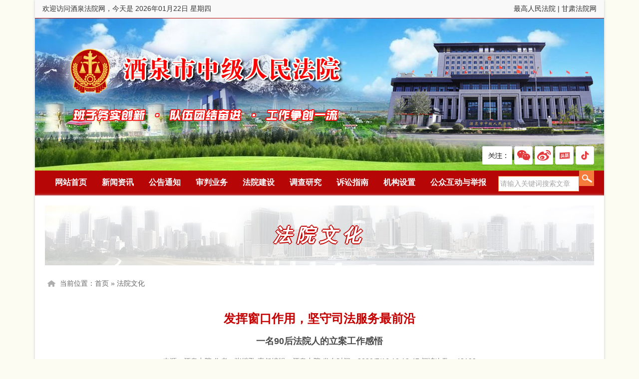

--- FILE ---
content_type: text/html; charset=utf-8
request_url: https://jiuquan.chinagscourt.gov.cn/Show/57196
body_size: 8227
content:
<!doctype html>
<html lang="zh-cn">
<head>
    <meta charset="UTF-8">
    <title>发挥窗口作用，坚守司法服务最前沿 - 酒泉法院网 - 酒泉市中级人民法院</title>
    <meta name="keywords" />
    <meta name="description" />
	<meta name="renderer" content="webkit"/>
	<meta name="force-rendering" content="webkit"/>
	<meta http-equiv="X-UA-Compatible" content="IE=Edge,chrome=1"/>
    <link rel="stylesheet" href="//statics.chinagscourt.gov.cn/jiuquan/css/style.css?v=3.6" />
     
    <!--[if lte IE 6]>
    <script src="Js/DD_belatedPNG_0.0.8a-min.js" type="text/javascript"></script>
    <script type="text/javascript">
    DD_belatedPNG.fix('div, ul, img, li, input , a,.m-logo,.top_ico1,.top_ico2,.top_ico3,.top_ico4');
    </script>
    <![endif]-->
</head>
<body>
    
<div class="header touyin">
        <div class="ht-top fixed">
			<div class="ht-toptext fixed">
            <div class="fl">欢迎访问酒泉法院网，今天是 2026年01月22日 星期四</div>
            <div class="fr">
				<!--span class="top_ico2">
                    <a target="_self" href="#">官方微信</a>
                    <div class="topwxbox"><img src="//statics.chinagscourt.gov.cn/jiuquan/images/JQ_EWM.jpg" width="75" height="75"></div>
                </span>
				<span> | </span>
				<span class="top_ico2">
                    <a href="https://weibo.com/u/3936202431">官方微博</a>
                    <div class="topwxbox"><img src="//statics.chinagscourt.gov.cn/jiuquan/images/weibo.png" width="75" height="75"></div>
                </span>
				<span> | </span-->
                <span>
                    <a href="http://www.court.gov.cn/" target="_blank">最高人民法院</a>
                </span>
                <span> | </span>
                <span>
                    <a href="https://www.chinagscourt.gov.cn/" target="_blank">甘肃法院网</a>
                </span>
            </div>
			</div>
        </div>
        <div class="ti fixed">
				<!--object classid="clsid:d27cdb6e-ae6d-11cf-96b8-444553540000" codebase="http://download.macromedia.com/pub/shockwave/cabs/flash/swflash.cab#version=6,0,0,0" width="1140" height="309" id="kh" align="">
                    <param name="movie" value="//statics.chinagscourt.gov.cn/Jiuquan/swf/top.swf" />
                    <param name="quality" value="high" />
					<param name="wmode" value="Opaque">
                    <embed src="//statics.chinagscourt.gov.cn/Jiuquan/swf/top.swf" quality="high" wmode="Opaque" width="1140" height="309" name="kh" align="" type="application/x-shockwave-flash" pluginspage="http://www.macromedia.com/go/getflashplayer" />
                </object-->  
			<div class="fr xmtico">
                <ul class="fr clearfix rt_sd">
                <li class="fl xmt">
                <span class="fl gz">关注：</span>
                <a class="fl wechat" href="javascript:;" alt="酒泉法院官方微信" title="酒泉法院官方微信"><i></i></a>
                <a class="fl sina" href="https://weibo.com/u/3936202431" target="_blank" alt="酒泉法院新浪微博" title="酒泉法院新浪微博"></a>
                <a class="fl toutiao" href="https://www.toutiao.com/c/user/64317776540/" target="_blank" alt="酒泉法院今日头条" title="酒泉法院今日头条"></a>                
                <a class="fl douyin" href="javascript:;" alt="酒泉法院抖音号" title="酒泉法院抖音号"><i></i></a>
                </li>	
                </ul>
             </div>				
        </div>
        
        <div class="m-menu fixed">
            <div class="m-nav">
                <div class="menubox fl">
                    <ul>
                        <li>
                            <a href="/" target="_self">网站首页</a>
                        </li>
									<li class="nav_178">
										<a href="/List/178" target="_self">新闻资讯</a>
										<ul class="sub_nav">
													<li><a href="/List/218">要闻</a></li>
													<li><a href="/List/220">基层动态</a></li>
													<li><a href="/List/219">中院新闻</a></li>


										</ul>
									</li>
									<li>
										<a href="/List/179" target="_blank">公告通知</a>
									</li>
									<li class="nav_180">
										<a href="/List/180" target="_self">审判业务</a>
										<ul class="sub_nav">
													<li><a href="/List/230">立案信访</a></li>
													<li><a href="/List/231">刑事审判</a></li>
													<li><a href="/List/232">民事审判</a></li>
													<li><a href="/List/234">执行工作</a></li>
													<li><a href="/List/233">行政赔偿监督</a></li>
													<li><a href="/List/235">以案释法</a></li>
													<li><a href="/List/236">其他业务</a></li>


										</ul>
									</li>
									<li class="nav_181">
										<a href="/List/181" target="_self">法院建设</a>
										<ul class="sub_nav">
													<li><a href="/List/258">党建工作</a></li>
													<li><a href="/List/259">纪检监察</a></li>
													<li><a href="/List/260">司法警察</a></li>
													<li><a href="/List/261">先进典型</a></li>
													<li><a href="/List/262">法院文化</a></li>
													<li><a href="/List/603">预决算公开</a></li>


										</ul>
									</li>
									<li class="nav_924">
										<a href="/List/924" target="_self">调查研究</a>
										<ul class="sub_nav">
													<li><a href="/List/925">调研报告</a></li>
													<li><a href="/List/926">论文</a></li>
													<li><a href="/List/927">案例分析</a></li>


										</ul>
									</li>
									<li class="nav_184">
										<a href="/List/184" target="_self">诉讼指南</a>
										<ul class="sub_nav">
													<li><a href="/List/294">立案流程</a></li>
													<li><a href="/List/295">执行工作</a></li>
													<li><a href="/List/296">收费标准</a></li>


										</ul>
									</li>
									<li class="nav_182">
										<a href="/List/182" target="_self">机构设置</a>
										<ul class="sub_nav">
													<li><a href="/List/278">领导简介</a></li>
													<li><a href="/List/279">法院简介</a></li>
													<li><a href="/List/280">内设机构</a></li>
													<li><a href="/List/281">基层法院简介</a></li>


										</ul>
									</li>

						<li>
							<a href="/Gbook/1" target="_self">公众互动与举报</a>
							<ul class="sub_nav">
										<li><a href="/GBook/16">院长信箱</a></li>
										<li><a href="/GBook/17">代表沟通</a></li>

								<li><a href="http://jubao.court.gov.cn/" target="_blank">举报中心</a></li>                            
							</ul>
						</li>
                    </ul>
                </div>
                <div class="fr">
                    <input class="sc" type="text" id="keyword" name="SearchText" value="请输入关键词搜索文章"
                                   onfocus="if(this.value=='请输入关键词搜索文章'){this.value='';}"
                                   onblur="if(this.value==''){this.value='请输入关键词搜索文章';}" /><input class="btn" id="artSearch" type="submit" />
                </div>
            </div>
        </div>
    </div>

	<div class="m-main touyin fixed">
    

<div class="m-main fixed">
    <div class="m-row">
        <div class="m-bannerbox specialbanner mt15 fixed" style="">
            法院文化
        </div>
        <!--面包屑-->
        <div class="m-crumbs">
            <div class="crumbs">当前位置：<a href="/">首页</a>  &raquo; <a href="/List/262">法院文化</a> </div>
        </div>
    </div>

    <div class="m-row m-contentbox">
        <h1>发挥窗口作用，坚守司法服务最前沿</h1>
                <h2>一名90后法院人的立案工作感悟</h2>

        <div class="news_info">
            来源：酒泉中院
			作者：张继孔
            责任编辑：酒泉中院
            发布时间：2020/7/16 10:12:47
            阅读次数：<span id="clicks"></span>
        </div>
        <div class="m-change">
            字号：<a href="javascript:doZoom(-2)" class="smallfont">A</a>
            <a href="javascript:doZoom(2)" class="bigfont">A</a>&nbsp;&nbsp;&nbsp;&nbsp;颜色：
            <a href="javascript:doColor('#c0504d')" class="color color5"></a>
			<a href="javascript:doColor('#8181df')" class="color color1"></a>
            <a href="javascript:doColor('#377110')" class="color color2"></a>
            <a href="javascript:doColor('#714910')" class="color color3"></a>
            <a href="javascript:doColor('#000000')" class="color color4"></a>
        </div>
        <div class="m-newsbox fixed" id="newsContent">
		


            <p style="text-align: justify; text-indent: 2em; line-height: 2em;"><span style="font-family: 仿宋_GB2312;letter-spacing: 0;font-size: 21px;background: rgb(254, 254, 254)">2020年1月，我以书记员的身份进入酒泉市中级人民法院工作，来法院报到后被分到立案庭工作。初到立案庭，同事的亲切缓解了我有些紧张的心情，让我对立案庭充满了好奇。依稀记得当时我天真的问着庭长：“立案庭的工作主要是什么呢？”“立案庭的工作主要就是立案审查、接待来信来访、开展诉前调解……我们的工作大多是事务性工作，琐碎繁杂，你需要一颗强大的内心认真对待”，庭长语气平淡，缓缓地回答到。这话我似懂非懂，尤其是那所谓的“强大的内心去认真对待”，让我心中又多了几分疑问，在这种期待与疑问中开始了我的工作。</span></p><p style="text-align: center"><img src="https://statics.chinagscourt.gov.cn/upload/image/20200716/6373049138123970546478547.jpg" title="QQ图片20200715143540.jpg" alt="QQ图片20200715143540.jpg"/></p><p style="text-align: justify; text-indent: 2em; line-height: 2em;"><span style="font-family: 仿宋_GB2312; font-size: 21px; text-indent: 2em;">没有相关工作经历的我，潜意识里认为立案庭的工作十分简单，只要对材料进行程序性审查，符合立案的要求即可。</span></p><p style="text-align: justify; text-indent: 2em; line-height: 2em;"><span style=";font-family:仿宋_GB2312;font-size:21px"><span style="font-family:仿宋_GB2312">立案庭是法院的窗口，是法院的名片，是广大人民群众感受司法公正的第一步，更是法院了解社情民意、服务来诉群众、联系社会各界的桥梁纽带。在开始工作后，我才真正的意识到，自己想到的只是立案庭日常工作的</span>“冰山一角”，开始理解那句“强大的内心”的真正含义。成百上千形形色色的群众、种类繁多的纠纷，无一不从立案庭分流。这就要求立案庭的工作人员熟知刑事、民事、行政等法律法规，耐心解释，准确答复，还需要我们细心的登记、耐心的接待。无论是面对怒气冲冲对法院有成见的当事人，亦或是听力不佳、意识不清的当事人，都需要心平气和耐心听取对方陈述，真心为对方排忧解难。</span></p><p style="text-align: center"><img src="https://statics.chinagscourt.gov.cn/upload/image/20200716/6373049139178657176300448.jpg" title="QQ图片20200715143454.jpg" alt="QQ图片20200715143454.jpg"/></p><p style="text-align: justify; text-indent: 2em; line-height: 2em;"><span style="font-family: 仿宋_GB2312; font-size: 21px; letter-spacing: 0px; text-indent: 2em;">在立案庭工作必须要坐得住，时刻坚守岗位，因为你永远不知道当事人会在何时前来咨询、立案，何时会有上诉案件移送，何时会收到当事人邮寄的立案材料等等。每天立案庭的大门总是第一个打开，最后一个关上，工作忙碌且充实，忙碌过后我却又似乎回想不出每天做了什么。立案需要查看立案资料是否齐全，卷宗是否完整，是否在诉讼期，是否足额按时缴纳诉讼费用，打印立案登记表，及时同步上传电子卷宗，向各业务庭室移送案卷。我们常常一坐便是一天，忙的时候连水都顾不上喝，每天都在重复</span><span style="background-color: rgb(254, 254, 254); font-family: 仿宋_GB2312; font-size: 21px; letter-spacing: 0px; text-indent: 2em;">“您好，有什么可以帮您？”“缴纳诉讼费的农业银行在富康家世界楼下，出门右转，过马路对面就是”“缴费后请将回单交回来”等等。除担负正常的立案工作（其中包括：网上立案、微信立案、跨区域立案）以外，立案庭还要承担当事人申诉复查、检察院再审检察建议复查，诉前财产保全、诉前调解、相关案件的移送、上级法院调卷退卷的报送及取回、担负部分审判流程管理工作、兼管诉讼收费，同时办理诉讼费的减、免审批手续，以及解答法律咨询等一系列繁杂的工作。</span></p><p style="text-align: center"><img src="https://statics.chinagscourt.gov.cn/upload/image/20200716/6373049140117722075435318.jpg" title="QQ图片20200715143523.jpg" alt="QQ图片20200715143523.jpg"/></p><p style="text-align: justify; text-indent: 2em; line-height: 2em;"><span style="font-family: 仿宋_GB2312; font-size: 21px; text-indent: 2em;">曾经看着审判庭工作人员在庄重的法庭审理案件时的正式与威严，我也有过羡慕的情绪，这时，庭长便耐心的开导着我：</span><span style="font-family: 仿宋_GB2312; font-size: 21px; text-indent: 2em;">“立案庭的工作虽然繁琐、枯燥，更多是重复……但立案庭作为窗口单位，是人民群众迈向法院大门的第一步，当事人总会抱着最后一丝希望来法院寻求帮助，如果当事人的起诉遭遇否定和拒绝，无疑于扼住了他们通向司法救济的咽喉，便会让他们欲诉无门、望讼却步……同在威严而庄重的天平下工作，审判庭室给了当事人公平正义的裁决，而立案庭给他们的则是便利而贴心的服务”。</span></p><p style="text-align: justify; text-indent: 2em; line-height: 2em;"><span style="font-family: 仿宋_GB2312; font-size: 21px;">日复一日繁琐的工作，不但没能消耗掉我们的工作热情，反而磨练了大家的意志。我们怀揣着对司法工作的热爱和忠诚，有着将青春和生命献给这一事业的信念和决心，以高度的责任感对待每一起案件，以饱满的热情接待每一位当事人，以法温养他人，用心服务群众，让立案庭成为一道靓丽的风景线。</span></p>
            <div class="clear"></div>

        </div>
        <!--页面分享-->
        <div class="m-share fixed">
            <div class="f-share fl">
                <div class="social-share share-component" data-sites="wechat,weibo,qq,qzone,douban"></div>
            </div>
            <div class="fr"><a href="javascript:void(0);" class="f-print">打印本页</a> | <a href="#top">返回顶部</a></div>
        </div>
        <!--相关推荐-->
        <div class="m-box fixed">
            <div class="m-related fl">
                <div class="title">相关推荐</div>
                <ul>
                            <li>
                                <a href="/Show/90739">
                                    • 【普法宣传】浓情端午粽飘香 巾帼助力反家暴..
                                </a>
                            </li>
                            <li>
                                <a href="/Show/90620">
                                    • 阿克塞县法院：“六举措”快速推进软件正版..
                                </a>
                            </li>
                            <li>
                                <a href="/Show/88757">
                                    • 【法院开放日】普法面对面 学法零距离 阿克..
                                </a>
                            </li>
                            <li>
                                <a href="/Show/88756">
                                    • 【三八特辑】阿克塞县法院举办“柔肩担正义..
                                </a>
                            </li>
                            <li>
                                <a href="/Show/88755">
                                    • 【巾帼绽芳华 书香悦生活】阿克塞县人民法院..
                                </a>
                            </li>
                            <li>
                                <a href="/Show/88751">
                                    • 阿克塞县法院：结对关爱暖人心 走访慰问送祝..
                                </a>
                            </li>

                    <div class="clear"></div>
                </ul>
            </div>
            <div class="m-relatedPic fr">
                <div class="title">图文推荐</div>
                <ul>
                            <li><a href="/Show/90739" title="【普法宣传】浓情端午粽飘香 巾帼助力反家暴 阿克塞县法院开展婚姻家庭法律宣讲活动"><img src="https://statics.chinagscourt.gov.cn/upload/image/20240607/6385336449298882303483.jpg" width="190" height="137" /></a></li>
                            <li><a href="/Show/88757" title="【法院开放日】普法面对面 学法零距离 阿克塞县法院联合县妇联开展妇女儿童维权主题开放日活动"><img src="https://statics.chinagscourt.gov.cn/upload/image/20240311/6384574789825712098626.jpg" width="190" height="137" /></a></li>
                            <li><a href="/Show/88756" title="【三八特辑】阿克塞县法院举办“柔肩担正义  初心谱芳华”读书分享会"><img src="https://statics.chinagscourt.gov.cn/upload/image/20240311/6384574782366343006182.jpg" width="190" height="137" /></a></li>


                    <div class="clear"></div>
                </ul>

            </div>
        </div>
    </div>


</div>
	
    <div class="m-row footer">
	<div class="m-menu">
		<div class="m-nav">
			<a href="/About/1018" target="_blank">关于我们</a> -
			<a href="/About/1019" target="_blank">联系我们</a> -
			<a href="/About/1020" target="_blank">版权声明</a>
		</div>
	</div>
	<div class="copyright fixed">
		<div class="fl foottext">
			<p>酒泉法院网版权所有，未经协议授权，禁止下载使用或建立镜像  您是第 <span id="webclicks"></span> 位访客</p>
			<p>地址：酒泉市肃州区肃北路6号（金领广场东侧、丰安大厦北侧） 邮编：735000 投稿邮箱：jqzyxcc@163.com</p>
			<p>诉讼服务事宜请致电：0937-2679790/2679831或12368诉讼服务热线。 </p>
			<p>酒泉市中级人民法院主办  <a href="http://beian.miit.gov.cn" target="_blank">陇ICP备10200000号</a>  </p>
		</div>
		<div class="fr footimg">
			<script type="text/javascript">document.write(unescape("%3Cspan id='_ideConac' %3E%3C/span%3E%3Cscript src='https://dcs.conac.cn/js/28/407/0000/40828655/CA284070000408286550001.js' type='text/javascript'%3E%3C/script%3E"));</script>
		</div>
	</div>
</div>
	</div>
    <script type="text/javascript" src="//statics.chinagscourt.gov.cn/Content/js/MSClass.js"></script>
    <script type="text/javascript" src="//statics.chinagscourt.gov.cn/Content/js/jquery.min.js"></script>
    <script type="text/javascript" src="//statics.chinagscourt.gov.cn/Content/js/jquery.tools.min.js"></script>
    <script type="text/javascript" src="//statics.chinagscourt.gov.cn/Content/js/jquery.float.js"></script>
	<script type="text/javascript" src="https://www.chinagscourt.gov.cn/WebClicks/6"></script>
    
	<script type="text/javascript" src="https://www.chinagscourt.gov.cn/Clicks/57196"></script>
    <script type="text/javascript" src="/Content/js/jquery.PrintArea.js"></script>
    <link rel="stylesheet" href="//statics.chinagscourt.gov.cn/Content/share/share.min.css">
    <script type="text/javascript" src="//statics.chinagscourt.gov.cn/Content/share/share.min.js"></script>
    <script type="text/javascript">
        "use strict";
        $(function () {
            $(".f-print").click(function () { $(".m-contentbox").printArea(); });
        });
        var fontsize = 16;
        function doZoom(size) { fontsize += size; $("#newsContent,#newsContent p,#newsContent span").css({ "font-size": fontsize + 'px', "line-height": "200%" }); }
        function doColor(color) { $("#newsContent,#newsContent p,#newsContent span").css({ "color": color }); }
    </script>

    <script type="text/javascript">
        function hasUsableSWF(){
            var swf;     
            if(typeof window.ActiveXObject != "undefined"){
                swf = new  ActiveXObject("ShockwaveFlash.ShockwaveFlash");
            }else{
                swf = navigator.plugins['Shockwave Flash'];
            }
            return swf ? true : false;
        };
        jQuery(function ($) {
			$(".top_ico2").hover(function () { $(this).find(".topwxbox").css({ "display": "block" }); },function () { $(this).find(".topwxbox").css({ "display": "none" }); });
            $("#artSearch").click(function () { if ($("#keyword").val() == '' || $("#keyword").val() == '请输入关键词搜索文章') { alert('请输入关键词！'); return false; } window.open("/Search?SearchText=" + escape($("#keyword").val())); });
            $("#keyword").keypress(function () { if (event.keyCode == 13) { $("#artSearch").trigger('click'); }});
            if(!hasUsableSWF()){$("#kh").remove();}
        });
        
        
    </script>
<script>
var _hmt = _hmt || [];
(function() {
  var hm = document.createElement("script");
  hm.src = "https://hm.baidu.com/hm.js?df81824b30db8606b65c8f0d36e0587b";
  var s = document.getElementsByTagName("script")[0]; 
  s.parentNode.insertBefore(hm, s);
})();
</script>
</body>
</html>


--- FILE ---
content_type: text/css
request_url: https://statics.chinagscourt.gov.cn/jiuquan/css/style.css?v=3.6
body_size: 5921
content:
/* reset */
html,body,h1,h2,h3,h4,h5,h6,div,dl,dt,dd,ul,ol,li,p,blockquote,pre,hr,figure,table,caption,th,td,form,fieldset,legend,input,button,textarea,menu{margin:0;padding:0;}
header,footer,section,article,aside,nav,hgroup,address,figure,figcaption,menu,details{display:block;}
table{border-collapse:collapse;border-spacing:0;}
caption,th{text-align:left;font-weight:normal;}
html,body,fieldset,img,iframe,abbr{border:0;}
i,cite,em,var,address,dfn{font-style:normal;}
[hidefocus],summary{outline:0;}
li{list-style:none;}
ul{-webkit-padding-start: 0px;}
h1,h2,h3,h4,h5,h6,small{font-size:100%;}
sup,sub{font-size:83%;}
pre,code,kbd,samp{font-family:inherit;}
q:before,q:after{content:none;}
textarea{overflow:auto;resize:none;}
label,summary{cursor:default;}
a,button{cursor:pointer;}
h1,h2,h3,h4,h5,h6,em,strong,b{font-weight:bold;}
del,ins,u,s,a,a:hover{text-decoration:none;}
body,textarea,input,button,select,keygen,legend{font:14px/1.2 "Microsoft YaHei",arial,\5b8b\4f53;color:#333;outline:0;}
body{background:#fcfcf3;}
a{color:#2f2f2f;}
a:hover{color:#ac0101;}
img:hover{filter: alpha(opacity=95);-khtml-opacity: 0.95;-moz-opacity: 0.95;opacity: 0.95;}
.hide{display:none;}
/*共用样式*/
.fl, .fr { display: inline; float: left; }
.fr { float: right; }
.fixed:after { content: "."; display: block; clear:both; height: 0; visibility: hidden; }
.fixed { display: block; min-height: 1%;zoom: 1; }
.clear { display: block!important; float: none!important;clear: both; overflow: hidden; width: auto!important; height: 0!important;margin: 0 auto!important; padding: 0!important; font-size: 0; line-height: 0; }
.m-box{width: 100%;margin: 0 auto;}
.m20{margin:20px;}
.mt5{margin-top:5px;}
.mt20{margin-top:20px;}
.mt15{margin-top:15px;}
.mt10{margin-top:10px;}
.mr15{margin-right:15px;}
.mr20{margin-right:20px;}
.ml20{margin-left:20px;}
.hide{display:none;}

.touyin{-moz-box-shadow:0px 0px 5px #ccc; -webkit-box-shadow:0px 0px 5px #ccc; box-shadow:0px 0px 5px #ccc;}

/*动画部分*/
.a-bounce,.a-flip,.a-flash,.a-shake,.a-swing,.a-wobble,.a-ring{-webkit-animation:1s ease;-moz-animation:1s ease;-ms-animation:1s ease;animation:1s ease;}
.a-fadein,.a-fadeinT,.a-fadeinR,.a-fadeinB,.a-fadeinL,.a-bouncein,.a-bounceinT,.a-bounceinR,.a-bounceinB,.a-bounceinL,.a-rotatein,.a-rotateinLT,.a-rotateinLB,.a-rotateinRT,.a-rotateinRB,.a-flipin,.a-flipinX,.a-flipinY{-webkit-animation:1s ease-out backwards;-moz-animation:1s ease-out backwards;-ms-animation:1s ease-out backwards;animation:1s ease-out backwards;}
.a-fadeout,.a-fadeoutT,.a-fadeoutR,.a-fadeoutB,.a-fadeoutL,.a-bounceout,.a-bounceoutT,.a-bounceoutR,.a-bounceoutB,.a-bounceoutL,.a-rotateout,.a-rotateoutLT,.a-rotateoutLB,.a-rotateoutRT,.a-rotateoutRB,.a-flipout,.a-flipoutX,.a-flipoutY{-webkit-animation:1s ease-in forwards;-moz-animation:1s ease-in forwards;-ms-animation:1s ease-in forwards;animation:1s ease-in forwards;}
/* 翻入-X轴 */
.a-flipinX{-webkit-animation-name:flipinX;-moz-animation-name:flipinX;-ms-animation-name:flipinX;animation-name:flipinX;}
/* 翻入-X轴 */
@-webkit-keyframes flipinX{
    0%{-webkit-transform:perspective(400px) rotateX(90deg);opacity:0;}
    40%{-webkit-transform:perspective(400px) rotateX(-10deg);}
    70%{-webkit-transform:perspective(400px) rotateX(10deg);}
    100%{-webkit-transform:perspective(400px) rotateX(0);opacity:1;}
}
@-moz-keyframes flipinX{
    0%{-moz-transform:perspective(400px) rotateX(90deg);opacity:0;}
    40%{-moz-transform:perspective(400px) rotateX(-10deg);}
    70%{-moz-transform:perspective(400px) rotateX(10deg);}
    100%{-moz-transform:perspective(400px) rotateX(0);opacity:1;}
}
@-ms-keyframes flipinX{
    0%{-ms-transform:perspective(400px) rotateX(90deg);opacity:0;}
    40%{-ms-transform:perspective(400px) rotateX(-10deg);}
    70%{-ms-transform:perspective(400px) rotateX(10deg);}
    100%{-ms-transform:perspective(400px) rotateX(0);opacity:1;}
}
@keyframes flipinX{
    0%{transform:perspective(400px) rotateX(90deg);opacity:0;}
    40%{transform:perspective(400px) rotateX(-10deg);}
    70%{transform:perspective(400px) rotateX(10deg);}
    100%{transform:perspective(400px) rotateX(0);opacity:1;}
}
/*头部*/
.header{width:1140px;margin:0 auto;background:#fcfcf3 linear-gradient(#fcfcf3, #fefef8); }
.header .ti{height:305px;background:url(../images/top.jpg?v=1.1) center center no-repeat;position: relative;}
.ht-top{background:#f9f9f9;line-height:36px;height:36px;padding:0 15px;border-bottom:1px #b70606 solid;}
.ht-toptext{margin:0 auto;line-height:35px;}
.ht-toptext span.top_ico2,.ht-toptext span.top_ico3,.ht-toptext span.top_ico4{position: relative;z-index: 999;}
.ht-toptext .topwxbox,.ht-toptext .topappbox,.ht-toptext .top12348box{position: absolute;left: 0;top: 35px;width: 75px;height: 73px;padding: 3px;background-color: #fff;zoom: 1;z-index: 99;display: none;}
.ht-toptext .topappbox{left:10px;}

.m-logo{width:326px;height:107px;background:url(../images/logo.png) no-repeat;margin:8px 20px;}
.m-logo a{width:326px;height:107px;display:block;text-indent:-9999px;}


.xmtico{position: absolute;right: 10px;top: 180px;}

.rt_sd{margin-top:70px;margin-right:10px;}
.rt_sd span.gz { width:60px; height:37px; background:url(../images/icon_new.png) no-repeat; background-position: -10px -10px;overflow: hidden;text-indent: -9999px;margin-top: 6px;}
.rt_sd li{padding:0 0 0 20px;position:relative;}

.sina,
.toutiao,
.wechat,
.douyin,
.sina:hover,
.toutiao:hover,
.wechat:hover,
.douyin:hover {background:url(../images/icon_new.png) no-repeat; width:37px; height:37px; margin:6px 0 0 4px;}
.sina{background-position: -78px -10px;}
.sina:hover{background-position: -78px -57px;}
.toutiao{background-position: -122px -10px;}
.toutiao:hover{background-position: -122px -57px;}
.wechat{background-position: -211px -10px;}
.wechat:hover{background-position: -211px -57px;}
.wechat:hover i{float:left;width:100px;height:100px;position:absolute;right:40px;bottom:38px;z-index:10000;background:url(../images/weixin.png?v=1.1) no-repeat #fff;border: 1px solid #E5E5E5;}
.douyin{background-position: -256px -10px;}
.douyin:hover{background-position: -256px -57px;}
.douyin:hover i{float:left;width:100px;height:100px;position:absolute;right:0px;bottom:38px;z-index:10000;background:url(../images/douyin.png?v=2) no-repeat #fff;border: 1px solid #E5E5E5;}

.m-menu{min-width:1100px;height:50px;background:#b70606;z-index:10;}
.m-nav{width:1100px;height:50px;line-height:48px;margin:0 auto;position:relative;}


.m-menu .menubox{width: 900px;height: 50px;z-index: 9;}
.m-menu .menubox ul li{height: 50px;float: left;padding:0 10px 0 20px; position:relative}
.m-menu .menubox ul li a{height: 50px;text-align: center;color: #fff;font-size: 16px;font-weight: bold;line-height: 46px;}
.m-menu .menubox ul li a.on,.m-menu ul li a:hover{color: #FFFFCC;}

.m-menu .menubox ul li{z-index:998}
.m-menu .menubox li ul{display:none;margin:0;margin-top:2px;width:100%;z-index:9999;    box-shadow: 3px 3px 6px #cecece;}
.m-menu .menubox li ul li{padding:0;z-index:9999;float:left;width:100%;height:36px;line-height:36px}
.m-menu .menubox li ul li a{height:35px;line-height:35px;font-size:14px;font-family:宋体;font-weight:400;text-align:center;border:none;background:#fafafa;position:relative;color:#000;z-index:999;width:100%;display:inline-block;border-bottom:1px #eee solid;}
.m-menu .menubox li ul li a:hover{background:#b70606;color:#fff}
.m-menu .menubox li:hover ul,.m-menu .menubox ul li a:hover ul,.m-menu .menubox ul li.over ul{display:block;position:absolute;top:47px;left:5px}

.m-nav input.sc{border:1px #f57b3d solid; line-height:29px; height:29px; width:160px; color:#a4a4a4;text-indent: 0.2em;}
.m-nav input.btn{cursor: pointer;width:30px;height:31px;line-height:29px; background:#c40000 url(../images/hd-search.png) no-repeat;border:0; text-indent:-99999px;}
.topbanner{height:309px;overflow: hidden;}

/*首页*/
.m-main{z-index:1;width:1140px;margin: 0 auto;background:#fff;}

/*首页推荐文章*/
.m-topnews{height: 95px;padding:5px 15px;}
.m-topnews h2{line-height: 60px;height: 60px;text-align: center;overflow: hidden;}
.m-topnews h2 a{color: #b70606;font-size: 36px;font-weight: bold;line-height: 60px;height: 60px;}
.m-topnews li{float: left;width: 25%;overflow: hidden;height: 24px;text-align: center;}
.m-topnews li a{height: 24px;line-height: 24px;color: #b70606;}
.m-topnews li a:hover{color:#b70606;}

.m-news,.m-zt,.m-row{padding:5px 20px;}

/*首页焦点图*/
.f-jspic{overflow:hidden;width:500px;height:350px;position:relative;}
#JINGDONGBox{position:relative;}
#JINGDONGNumID{}
#JINGDONGNumID li{list-style:none;width:90px;height:60px;cursor:pointer;overflow:hidden;display: block;padding: 5px;background-color: #efefef;}
#JINGDONGNumID li:hover,#JINGDONGNumID li.active{background-color: #d2d2ad;}
#JINGDONGContentID li{position:relative;}
.mask{FILTER:alpha(opacity=60);opacity:0.6;width:100%;height:40px;background-color:#000000;position:absolute;bottom:0;left:0;display:block;}
.comt{width:500px;height:30px;position:absolute;left:0;bottom:5px;font-size:14px;color:#ffffff;font-weight:normal;text-indent:10px;text-align:center;line-height: 30px;}
/*首页要闻切换*/
.f-newsmain{width: 474px;height: 352px;margin-right:20px;}

.newsmain h3{font-size:16px;text-align:center;line-height:60px;border-bottom:1px dotted #e6e6e6;font-weight:600;}
.newsmain li{padding-left: 18px; background:url(../images/topico.png) 3px -188px no-repeat;height: 36px;line-height: 36px;border-bottom: 1px dotted #e6e6e6;text-align: left;}
.newsmain li.noico{background:none;}
.newsmain li a{float: left;height: 36px;line-height: 36px;font-size: 14px;color: #000;}
.newsmain li a span{float: left;}
.newsmain a span.blue{color: #03416e;font-weight: bold;font-size: 14px;}
.newsmain a span.red{color: #ff0000;font-weight: bold;font-size: 14px;}
.newsmain li span{float: right;color: #9999b2;font-size: 12px;}
.newsmain li a:hover{color:#ac0101;}

.icons{padding-left:2px;padding:20px 2px 0 2px;}
.icons li{display:inline-block;margin-left:15px;background:url(../images/iconbg1.png) repeat-x;}
.icons li a{display:block;width:142px;height:40px; padding:15px 10px;line-height:20px;border:3px #e18888 solid;text-align:center;}
.icons li i{display:inline-block;float:left;width:42px;height:42px;background:url(../images/iconbg.png);margin-right:10px;}
.icons li i.i1{background-position: 0 -180px;}
.icons li i.i2{background-position: 0 -342px;}
.icons li i.i3{background-position: 0 -100px;}
.icons li i.i4{background-position: 0 -20px;}
.icons li i.i5{background-position: 0 -260px;}
.icons li i.i6{background-position: 0 -420px;}
.icons .bigft a{font-size:16px;line-height:40px;margin-top:-10px;}

.m-news,.m-zt,.m-row{padding:5px 20px;}

.newsli {width:790px;padding:0 20px 0 0;}
.newsli .title{border-bottom: 2px solid #ececec;line-height: 42px;height: 42px;font-size: 20px;display: block;position: relative;}
.newsli .title span{position: absolute;left: 0;top: 0;border-bottom: 2px solid #a62e2e;width: 100px;text-align: center;color: #a62e2e;display: inline-block;font-weight:400}
.newsli .title .ulti{font-size:14px;line-height:60px;}

.newsli .panes{padding:15px 0 0 0;}
.newsli .panes .pics{width:300px; height:200px;   position: relative;}
.newsli .panes .pics .mask{FILTER:alpha(opacity=40);opacity:0.4;width:100%;height:40px;background-color:#000000;position:absolute;bottom:0;left:0;display:block;}
.newsli .panes .pics .comt{width:100%;height:30px;position:absolute;left:0;bottom:5px;font-size:16px;color:#ffffff;font-weight:normal;text-indent:10px;text-align:center;line-height: 30px;}

.newsli .panes .pics img{width:300px;height:200px;}


.newsli .panes .newsone,.whRight .panes .newsone{display: block;height:85px;}
.newsli .panes .newsone p,.whRight .panes .newsone p{font-size: 14px;color: #959595;line-height: 24px;}
.newsli .panes li,.whRight .panes li{ height: 32px;line-height: 32px;border-bottom: 0;text-align: left;background: url(../images/topico.png) 3px -195px no-repeat;}
.newsli .panes li a,.whRight .panes li a{float: left;height: 26px;line-height: 26px;font-size: 14px;color: #5b5b5b;}
.newsli .panes li a span,.whRight .panes li a span{float: left;}
.newsli .panes a span.blue,.whRight .panes a span.blue{color: #03416e;font-weight: bold;font-size: 14px;}
.newsli .panes a span.red,.whRight .panes a span.red{color: #ff0000;font-weight: bold;font-size: 14px;}
.newsli .panes li span,.whRight .panes li span{float: right;color: #9999b2;font-size: 13px;}
.newsli .panes li a:hover,.whRight .panes li a:hover{color:#a62e2e;}

.whRight .panes li{height:auto;background:none;padding-left:0;}
.whRight .panes li a{height:auto;float:none;}
.whRight .panes li a span{float:none;display:inline;}
.whRight .newsmain {height:288px;overflow:hidden;}

.whRight{width:280px;}
.whRight .title{background:#ca2a2a;line-height:42px;height:42px;font-size:18px;color:#fff;text-align:center;}
.whRight .panes .newsone .title{text-align:center;line-height:40px;height:40px;}
.whRight .panes .newsone{width:340px;height:95px;}
.whRight .ebook{background:#dae3e5;text-align:center;vertical-align:middle;padding:5px 0;height:220px;}

/*专题*/
.m-zt{position:relative}
.m-ztlist{padding:15px 0;width:1100px;height:108px;overflow:hidden;}
.m-ztlist li{display:inline;margin-right:20px;}
.m-ztlist li.end{margin-right:0;}
.nlist1 .fl,.nlist1 .fr{width:49%;}
#PrevBtnID{text-indent:-3000px; position:absolute;display:none; left:10px;top:70px;z-index:999;width:60px;height:80px;background:url(../images/prevnext.png);cursor:pointer;color:#fff;text-align:center;line-height:80px;font-size:60px;font-family:serif}
#NextBtnID{text-indent:-3000px;position:absolute;display:none;right:10px;top:70px;z-index:999;width:60px;height:80px;background:url(../images/prevnext.png);background-position:0 -160px; cursor:pointer;color:#fff;text-align:center;line-height:80px;font-size:60px;font-family:serif}
#PrevBtnID:hover{background-position:0 -80px;}
#NextBtnID:hover{background-position:0 -240px;}




/*首页主体部分*/
.m-ywlist{ margin-right:20px; width:790px; -webkit-text-size-adjust: none; }
.m-ywlist .title{height:44px;border-bottom:1px solid #dbdbdb;border-top: 3px solid #b70606;}
.m-ywlist .title span{font-size:26px; line-height:40px;}
.m-ywlist .title .subtab{width:620px; line-height:44px;text-align:right;}
.m-ywlist .title ul li{display:inline;}
.m-ywlist .title ul li a{padding:5px 4px;}
.m-ywlist .title ul li a:hover,.m-ywlist .title ul li a.current{background:#b70606;color:#fff;}
.m-ywlist .m-list{padding:15px 0;height: 213px;}
.m-ywlist .m-list .focus{width:260px;margin-right:20px;}
.m-ywlist .m-list .focus img{width:260px;height:195px;}
.m-ywlist .m-list .focus p{text-align:center;}
.m-ywlist .m-list .newsmain{width:49%;}
.m-ywlist .m-list .newsmain1{width:100%;}
.m-ywlist .panes {padding-top:0;}

.newsli .panes .newsone .title,.whRight .panes .newsone .title{font-size: 16px;color: #474849;line-height: 24px;height: 24px;font-weight: bold;border-bottom: none;  border-top:none;  margin-bottom: 5px;}


.m-ywlist .m-list a span{float:right;}
.m-ywlist .m-list a{color:#b70606;}
.m-ywlist table{width:100%;}
.m-ywlist .nlist{margin-left:320px;}


.m-linklist{padding-bottom:10px;}
.m-linklist li{display:inline;margin-right:10px; line-height:200%;}
.m-linklist a{color:#c40000;}
.link .title{background:#ececec;height:42px;line-height:42px;}
.link .title span{display:inline-block;padding:0 15px; color:#fff; font-size:18px; background:#b70606;}
.footer .m-menu{height:42px;line-height:42px;}
.footer .m-nav{height:42px;line-height:42px;}
.footer .m-nav,.footer .m-nav a{color:#fff;text-align:center; font-size:16px;}
.footer .copyright{margin:20px auto; color:#252525; line-height:200%;}
.footer .foottext{width:850px;}
.footer .footimg{width:100px;text-align:right;}




/*内页banner*/
.m-bannerbox{height: 120px;width: 100%;margin: 15px auto;}
/*面包屑*/
.m-crumbs{width: 100%;height: 42px;}
.m-crumbs .crumbs{height: 42px;line-height: 42px;width: auto;margin: 0 auto;color: #666666;background:url(http://statics.chinagscourt.gov.cn/Content/images/topico.png) 5px 15px no-repeat;padding-left: 30px;}
.m-crumbs .crumbs span{color:#666666;height: 42px;line-height: 42px;font-size: 14px;}
.m-crumbs .crumbs a{color:#666666;height: 42px;line-height: 42px;font-size: 14px;}
/*主体右侧样式*/
.m-contentr{width: 800px;float: right;}
.m-contentr .m-titlebox h2{font-size: 24px;color: #264e9e;font-family:'Adobe 黑体 Std', '微软雅黑','Microsoft YaHei';font-weight: bold;line-height: 28px;height: 28px;}
.m-contentr .m-titlebox span{display: block;font-size: 10px;text-transform: uppercase;color: #898989;font-weight: normal;line-height: 18px;height: 18px;}
.m-contentr .m-titlebox h4{width: 50px;height: 29px;border-bottom: 1px solid #dc0000;display: block;line-height: 29px;}
.m-contentr .prenet{color: #dc0000;margin-top: 40px;}
.m-contentr .prenet a:hover{color: #dc0000;}
.m-bg{border-top: 1px solid #dfdfdf;background: url(http://statics.chinagscourt.gov.cn/Content/images/main_bg.png) 272px top repeat-y;}

.m-contentr .panes{width: 858px; float:right;padding: 20px 20px;}
.m-contentr .panes h4{font-size: 22px;color: #000;font-weight: 500;text-align: center;line-height: 40px;height: 40px;margin-top: 20px;}
.m-contentr .panes p{color: #666;line-height: 28px;text-indent: 2em;padding: 20px 0 40px;font-size: 13px;}
.m-contentr .panes span{width: 102px;height: 34px;margin:10px auto 0;display: block;}
.m-contentr .panes p span a{display: block;border: 1px solid #fff;width: 100px;height: 32px;border-radius: 4px;color: #fff;background-color: #dc0000;text-align: center;text-indent: 0;line-height: 32px;font-size: 14px;}
.m-contentr .panes ul.startab li{line-height: 60px;height: 60px;float: left;display: block;width: 33%;border-right: 1px solid #e2e2e2;text-align: center;margin-top: 30px;}
.m-contentr .panes ul.startab li a{line-height: 60px;color: #757575;height: 60px;font-size: 14px;}
.m-contentr .panes ul.startab li a:hover{text-decoration: underline;color: #0a5aa0;}
.m-contentr .panes ul.startab li img{height: 50px;max-width: 245px;max-height: 60px;}
/*主体左侧样式*/
.m-contentl,.m-contentl1{width:252px ;float: left;}
.m-contentl h3,.speclist h3{font-size: 24px;color: #C40000;line-height: 74px;text-align: center;font-weight:normal;height: 74px;border-bottom: 1px solid #ddd;font-weight: bold;}
.m-contentl1 h3{font-size: 24px;color: #009ae5;line-height: 74px;text-align: center;font-weight:normal;height: 74px;border-bottom: 1px solid #ddd;font-weight: bold;}
.m-contentl h3.two{border-top: 1px solid #ddd;}
.m-contentl h3.wxlist{text-align:left;padding-left:45px;}
#treeDemo{margin-left:35px;margin-right:20px;overflow:auto;min-height:580px;}

.m-contentl h3 span,.speclist h3 span{font-size: 14px;color: #515151;line-height: 30px;}
.m-contentl ul{margin-left: 20px;}
.m-contentl li{width: 232px;height: 40px;margin-top: 10px;}
.m-contentl li a{background:url(http://statics.chinagscourt.gov.cn/Content/images/topico.png) 26px -300px no-repeat; width: 178px;height: 40px;color: #515151;display: block;line-height: 40px;font-size: 14px;padding-left:60px;}
.m-contentl li a:hover{background:url(http://statics.chinagscourt.gov.cn/Content/images/topico.png) 26px -260px no-repeat; color: #cd0b0c;}
.m-contentl li a.on{background:#e03333 url(http://statics.chinagscourt.gov.cn/Content/images/topico.png) 20px -218px no-repeat; color: #fff;border-left: 6px solid #C40000;width: 172px;padding-left:54px;}
.m-r-news li a{font-size: 12px;text-align: left;}
.specpic li{height:auto;list-style:none;padding:5px 0;text-align:center;}
.specpic li a{background:none;padding-left:15px; height:auto;line-height:150%;}
.specpic li a:hover{background:none;}

.specialbanner {
    background: url(http://statics.chinagscourt.gov.cn/jinchang/images/jcbanner.png) no-repeat;
    text-align: center;
    font-family: "微软雅黑","黑体";
    font-weight: 600;
    color: #fff;
    line-height: 120px;
    font-size: 36px;
    font-style: italic;
    -webkit-text-shadow: #c40000 2px 0 0,#c40000 0 2px 0,#c40000 -2px 0 0,#c40000 0 -1px 0;
    -moz-text-shadow: #c40000 2px 0 0,#c40000 0 2px 0,#c40000 -2px 0 0,#c40000 0 -2px 0;
    text-shadow: #c40000 2px 0 0,#c40000 0 2px 0,#c40000 -2px 0 0,#c40000 0 -2px 0;
    *filter: Glow(Color=#c40000, Strength=2);
    letter-spacing: 10px;
}
.specpic li{height:auto;list-style:none;padding:5px 0;text-align:center;}
.specpic li a{background:none;padding-left:15px; height:auto;line-height:150%;}
/*新闻列表*/
.m-newslist{margin:20px 35px 0 0;}
.m-newslist li{ width:100%; float:left; line-height:39px;border-bottom: 1px solid #eeeeee;height: 39px; }
.m-newslist li a{ float:left;line-height: 39px;height: 39px;font-size: 14px;color: #444444; }
.m-newslist li a:hover{color: #009ae5;}
.m-newslist li span{ float:right; color:#a3a3a3;line-height: 39px;height: 39px;font-size: 12px; }
.m-newslist li span a{font-size: 12px;}
.m-newslist strong{color:#C40000}

.m-wxlist{padding-top:25px;padding-right:20px;}
.m-wxlist li{float:left;width:140px;height:180px;text-align:center;}
.m-wxlist li img{width:120px;height:120px;}

.m-videolist{padding-top:25px;padding-right:20px;}
.m-videolist li{float:left;width:280px;height:210px;text-align:center;}
.m-videolist li img{width:270px;height:160px;}
.m-videolist li p{line-height:150%;padding:0 10px;}

/* 分页 */
#pages { padding:40px 0 30px;text-align: center;}
#pages a { display:inline-block; height:20px; line-height:20px; background:#f3f3f3; border:1px solid #e3e3e3; text-align:center; color:#717171; padding:0 8px;margin:0 5px;}
#pages a.a1 {  width:56px; padding:0 }
#pages a:hover { background:#f3f3f3; color:#717171; text-decoration:none }
#pages span { display:inline-block; height:20px; line-height:20px; background:#c40000; border:1px solid #c40000; color:#fff; text-align:center;padding:0 8px}
.page .noPage { display:inline-block; width:56px; height:20px; line-height:20px;  border:1px solid #e3e3e3; text-align:center; color:#a4a4a4; }
/*新闻内容页样式*/
.m-contentbox{font-size: 14px;color: #898989;line-height: 28px;padding: 20px 30px 30px 30px;margin: 0 auto;}
.m-contentbox h1{text-align: center;font-size: 24px;color: #c40000;line-height: 50px;}
.m-contentbox h2{text-align: center;font-size: 18px;color: #4a4a4a;line-height: 40px;}
.m-contentbox .news_info {height:40px;line-height: 40px;text-align:center;margin: 0 auto;color: #767676;font-size: 14px;border-bottom: 1px solid #ababab;}
.m-contentbox .note{background-color: #ddd;padding: 10px 20px;font-size: 14px;color: #333;margin-top: 20px;}
.m-contentbox .m-newsbox{margin-top: 20px;font-size: 14px;color: #222;line-height: 200%;}
.m-contentbox .m-newsbox p{font-size: 16px;color: #222;line-height:  200%;}
.m-contentbox .m-newsbox br{display:inline; line-height:14px; } 
.m-contentbox .img_show{width: 880px;text-align: center;margin: 30px auto;}
.m-contentbox .img_show img{max-width: 960px;}
.m-change{height: 40px;line-height: 40px;text-align: right;color: #6161ae}
.m-change a.smallfont{font-size: 12px;}
.m-change a.bigfont{font-size: 20px;}
.m-change a.color{width: 19px;height: 19px;display:inline-block;overflow: hidden;}
.m-change a.color1{background-color: #8181df;}
.m-change a.color2{background-color: #377110;}
.m-change a.color3{background-color: #714910;}
.m-change a.color4{background-color: #000000;}
.m-change a.color5{background-color: #c0504d;}
.m-share{height: 64px;border-top: 1px solid #ababab;border-bottom: 1px solid #ababab;margin-top: 30px;}
.f-share{height: 36px;margin-top: 14px;}
.m-share a{color: #767676;height: 64px;line-height: 64px;}
.m-share a:hover{color: #c40000;}
#newsContent img{max-width:990px!important;}

.about-content{padding:15px;line-height:200%;}
/*相关推荐*/
.m-related{width: 330px;}
.m-related .title{color: #c40000;height: 50px;line-height: 50px;font-size: 14px;font-weight: bold;}
.m-related li {height: 24px;line-height: 24px;}
.m-related li a{line-height: 24px;color: #757575;}
.m-related li a:hover{color: #6161ae;}
.m-relatedPic{width: 606px;}
.m-relatedPic .title{color: #c40000;height: 50px;line-height: 50px;font-size: 14px;font-weight: bold;}
.m-relatedPic li{float: left;height: 137px;margin-right: 8px;}



--- FILE ---
content_type: application/x-javascript; charset=utf-8
request_url: https://www.chinagscourt.gov.cn/WebClicks/6
body_size: 198
content:
document.getElementById('webclicks').innerText = '4394375';

--- FILE ---
content_type: application/x-javascript; charset=utf-8
request_url: https://www.chinagscourt.gov.cn/Clicks/57196
body_size: 193
content:
document.getElementById('clicks').innerText = '42192';